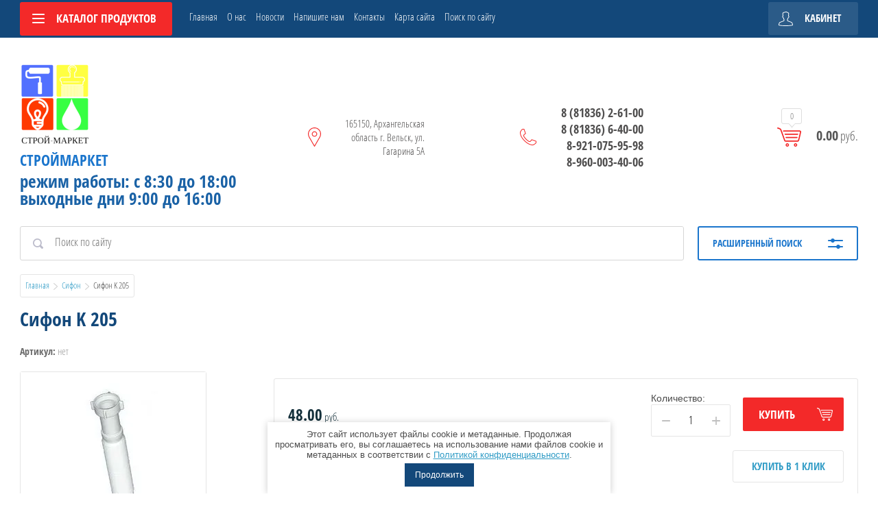

--- FILE ---
content_type: text/html; charset=utf-8
request_url: https://stroymarketvelsk.ru/shop/product/sifon-k-205
body_size: 16716
content:

	<!doctype html>
<html lang="ru">
<head>
<link rel="stylesheet" href="/t/v3140/images/css/seo_optima_b.scss.css">
<script src="/t/v3140/images/js/seo_optima_b.js"></script>

<div class="cookies-warning cookies-block-js">
	<div class="cookies-warning__body">
		Этот сайт использует файлы cookie и метаданные. 
Продолжая просматривать его, вы соглашаетесь на использование нами файлов cookie и метаданных в соответствии 
с <a target="_blank" href="/politika-konfidencialnosti">Политикой конфиденциальности</a>. <br>
		<div class="cookies-warning__close gr-button-5 cookies-close-js">
			Продолжить
		</div>
	</div>
</div><meta charset="utf-8">
<meta name="robots" content="all"/>
<title>Сифон K 205</title>
<meta name="description" content="Сифон K 205">
<meta name="keywords" content="Сифон K 205">
<meta name="SKYPE_TOOLBAR" content="SKYPE_TOOLBAR_PARSER_COMPATIBLE">
<meta name="viewport" content="width=device-width, initial-scale=1.0, maximum-scale=1.0, user-scalable=no">
<meta name="format-detection" content="telephone=no">
<meta http-equiv="x-rim-auto-match" content="none">
<link rel="stylesheet" href="/g/css/styles_articles_tpl.css">
<script src="/g/libs/jquery/1.10.2/jquery.min.js"></script>
<link rel="stylesheet" href="/t/v3140/images/css/waslidemenu.css">
<link rel='stylesheet' type='text/css' href='/shared/highslide-4.1.13/highslide.min.css'/>
<script type='text/javascript' src='/shared/highslide-4.1.13/highslide-full.packed.js'></script>
<script type='text/javascript'>
hs.graphicsDir = '/shared/highslide-4.1.13/graphics/';
hs.outlineType = null;
hs.showCredits = false;
hs.lang={cssDirection:'ltr',loadingText:'Загрузка...',loadingTitle:'Кликните чтобы отменить',focusTitle:'Нажмите чтобы перенести вперёд',fullExpandTitle:'Увеличить',fullExpandText:'Полноэкранный',previousText:'Предыдущий',previousTitle:'Назад (стрелка влево)',nextText:'Далее',nextTitle:'Далее (стрелка вправо)',moveTitle:'Передвинуть',moveText:'Передвинуть',closeText:'Закрыть',closeTitle:'Закрыть (Esc)',resizeTitle:'Восстановить размер',playText:'Слайд-шоу',playTitle:'Слайд-шоу (пробел)',pauseText:'Пауза',pauseTitle:'Приостановить слайд-шоу (пробел)',number:'Изображение %1/%2',restoreTitle:'Нажмите чтобы посмотреть картинку, используйте мышь для перетаскивания. Используйте клавиши вперёд и назад'};</script>

            <!-- 46b9544ffa2e5e73c3c971fe2ede35a5 -->
            <script src='/shared/s3/js/lang/ru.js'></script>
            <script src='/shared/s3/js/common.min.js'></script>
        <link rel='stylesheet' type='text/css' href='/shared/s3/css/calendar.css' /><link rel="icon" href="/favicon.ico" type="image/x-icon">
<link rel="apple-touch-icon" href="/touch-icon-iphone.png">
<link rel="apple-touch-icon" sizes="76x76" href="/touch-icon-ipad.png">
<link rel="apple-touch-icon" sizes="120x120" href="/touch-icon-iphone-retina.png">
<link rel="apple-touch-icon" sizes="152x152" href="/touch-icon-ipad-retina.png">
<meta name="msapplication-TileImage" content="/touch-w8-mediumtile.png"/>
<meta name="msapplication-square70x70logo" content="/touch-w8-smalltile.png" />
<meta name="msapplication-square150x150logo" content="/touch-w8-mediumtile.png" />
<meta name="msapplication-wide310x150logo" content="/touch-w8-widetile.png" />
<meta name="msapplication-square310x310logo" content="/touch-w8-largetile.png" />

<!--s3_require-->
<link rel="stylesheet" href="/g/basestyle/1.0.1/user/user.css" type="text/css"/>
<link rel="stylesheet" href="/g/basestyle/1.0.1/user/user.blue.css" type="text/css"/>
<script type="text/javascript" src="/g/basestyle/1.0.1/user/user.js" async></script>
<!--/s3_require-->

<link rel='stylesheet' type='text/css' href='/t/images/__csspatch/1/patch.css'/>

			
		
		
		
			<link rel="stylesheet" type="text/css" href="/g/shop2v2/default/css/theme.less.css">		
			<script type="text/javascript" src="/g/printme.js"></script>
		<script type="text/javascript" src="/g/shop2v2/default/js/tpl.js"></script>
		<script type="text/javascript" src="/g/shop2v2/default/js/baron.min.js"></script>
		
			<script type="text/javascript" src="/g/shop2v2/default/js/shop2.2.js"></script>
		
	<script type="text/javascript">shop2.init({"productRefs": [],"apiHash": {"getPromoProducts":"ee57c9996a496a94ffc029f566202120","getSearchMatches":"cf3c8efa8e82bbdb9fc70924432da8b6","getFolderCustomFields":"8a985aa1675dfc9dbda6af0907947996","getProductListItem":"db5f4ef5010cc6d32f0586538fe1fa38","cartAddItem":"781e46c980291ddec0b0b27215aa2fd7","cartRemoveItem":"585d30a01872486363c19677e5647a7b","cartUpdate":"3d2731afd2d29f5dfed1d5d9fcbf0d0e","cartRemoveCoupon":"fd349f9379daf11b47dae734dc5bd931","cartAddCoupon":"34a7e8567cbfe1403df79b9b4e0aeff1","deliveryCalc":"596b2fa0e74c1ddaf6d1e7a363aa84ac","printOrder":"031120a80458c6f38c6c3d9920fac26d","cancelOrder":"ef5e298a7160d284af0bac38f334559f","cancelOrderNotify":"94f09d4203a7fd5efb36e4e6edf81aef","repeatOrder":"2d219324950a0083941f6dab27858f47","paymentMethods":"b13e0f573faeae018344f4f0570523ee","compare":"5ad7a0c0ec5488ea24b447bf2439ea45"},"hash": null,"verId": 1879624,"mode": "product","step": "","uri": "/shop","IMAGES_DIR": "/d/","my": {"list_picture_enlarge":true,"accessory":"\u0410\u043a\u0441\u0441\u0435\u0441\u0441\u0443\u0430\u0440\u044b","kit":"\u041d\u0430\u0431\u043e\u0440","recommend":"\u0420\u0435\u043a\u043e\u043c\u0435\u043d\u0434\u0443\u0435\u043c\u044b\u0435","similar":"\u041f\u043e\u0445\u043e\u0436\u0438\u0435","modification":"\u041c\u043e\u0434\u0438\u0444\u0438\u043a\u0430\u0446\u0438\u0438","unique_values":true,"pricelist_options_toggle":true,"pricelist_options_show_alias":"\u041f\u0430\u0440\u0430\u043c\u0435\u0442\u0440\u044b","special_alias":"%","new_alias":"NEW"},"shop2_cart_order_payments": 3,"cf_margin_price_enabled": 0,"maps_yandex_key":"","maps_google_key":""});</script>
<style type="text/css">.product-item-thumb {width: 190px;}.product-item-thumb .product-image, .product-item-simple .product-image {height: 190px;width: 190px;}.product-item-thumb .product-amount .amount-title {width: 94px;}.product-item-thumb .product-price {width: 140px;}.shop2-product .product-side-l {width: 350px;}.shop2-product .product-image {height: 350px;width: 350px;}.shop2-product .product-thumbnails li {width: 106px;height: 106px;}</style>
 	<link rel="stylesheet" href="/t/v3140/images/theme11/theme.scss.css">

<script src="/g/templates/shop2/2.52.2/js/owl.carousel.min.js" charset="utf-8"></script>
<script src="/g/templates/shop2/2.52.2/js/nouislider.min.js" charset="utf-8"></script>
<script src="/g/templates/shop2/2.52.2/js/jquery.formstyler.min.js"></script>
<script type='text/javascript' src="/g/s3/misc/eventable/0.0.1/s3.eventable.js"></script>
<script type='text/javascript' src="/g/s3/misc/math/0.0.1/s3.math.js"></script>
<script type='text/javascript' src="/g/s3/menu/allin/0.0.2/s3.menu.allin.js"></script>
<script src="/g/templates/shop2/2.52.2/js/animit.min.js"></script>
<script src="/g/templates/shop2/2.52.2/js/waslidemenu.js"></script>
<script src="/g/templates/shop2/2.52.2/js/jquery.pudge.min.js"></script>
<script src="/g/templates/shop2/2.52.2/js/jquery.responsivetabs.min.js"></script>
<script src="/g/templates/shop2/2.52.2/js/one.line.menu.js"></script>
<script src="/g/s3/misc/form/1.2.0/s3.form.js"></script>
<script src="/g/templates/shop2/2.52.2/js/main.js" charset="utf-8"></script>

<!--[if lt IE 10]>
<script src="/g/libs/ie9-svg-gradient/0.0.1/ie9-svg-gradient.min.js"></script>
<script src="/g/libs/jquery-placeholder/2.0.7/jquery.placeholder.min.js"></script>
<script src="/g/libs/jquery-textshadow/0.0.1/jquery.textshadow.min.js"></script>
<script src="/g/s3/misc/ie/0.0.1/ie.js"></script>
<![endif]-->
<!--[if lt IE 9]>
<script src="/g/libs/html5shiv/html5.js"></script>
<![endif]-->
</head>
<body>
	<div class="site-wrapper">
		<div class="top-categor-wrapper">
			<div class="top-categor-close"></div>
			<div class="top-categor-scroller">
				
				<div class="top-categor_mobile_wrapper">
					<ul class="left-categor">
						<li class="title-catalog">Каталог Продуктов</li>
						 				             				             				             				             				        				             				                  				                  				                       <li class=""><a href="/shop/folder/zatirki">Затирки</a>
				                  				             				             				             				             				        				             				                  				                       				                            </li>
				                            				                       				                  				                  				                       <li class=""><a href="/shop/folder/kley-plitochnyy">Клей плиточный, ремонтные смеси, цемент</a>
				                  				             				             				             				             				        				             				                  				                       				                            </li>
				                            				                       				                  				                  				                       <li class=""><a href="/shop/folder/alebastr">Алебастр</a>
				                  				             				             				             				             				        				             				                  				                       				                            </li>
				                            				                       				                  				                  				                       <li class=""><a href="/shop/folder/pechnoye-litye">Печное литье</a>
				                  				             				             				             				             				        				             				                  				                       				                            </li>
				                            				                       				                  				                  				                       <li class=""><a href="/shop/folder/gipsokartonnyye-sistemy">Гипсокартонные системы</a>
				                  				             				             				             				             				        				             				                  				                       				                            </li>
				                            				                       				                  				                  				                       <li class=""><a href="/shop/folder/setki">Сетки</a>
				                  				             				             				             				             				        				             				                  				                       				                            </li>
				                            				                       				                  				                  				                       <li class=""><a href="/shop/folder/uteplitel">Утеплитель</a>
				                  				             				             				             				             				        				             				                  				                       				                            </li>
				                            				                       				                  				                  				                       <li class=""><a href="/shop/folder/fanera">Фанера</a>
				                  				             				             				             				             				        				             				                  				                       				                            </li>
				                            				                       				                  				                  				                       <li class=""><a href="/shop/folder/shtukaturka">Штукатурка</a>
				                  				             				             				             				             				        				             				                  				                       				                            </li>
				                            				                       				                  				                  				                       <li class=""><a href="/shop/folder/kamni-dlya-bani">Камни для бани</a>
				                  				             				             				             				             				        				             				                  				                       				                            </li>
				                            				                       				                  				                  				                       <li class=""><a href="/shop/folder/izvest">Известь</a>
				                  				             				             				             				             				        				             				                  				                       				                            </li>
				                            				                       				                  				                  				                       <li class=""><a href="/shop/folder/glina">Смесь печная</a>
				                  				             				             				             				             				        				             				                  				                       				                            </li>
				                            				                       				                  				                  				                       <li class=""><a href="/shop/folder/nalivnoy-pol">Наливной пол</a>
				                  				             				             				             				             				        				             				                  				                       				                            </li>
				                            				                       				                  				                  				                       <li class=""><a href="/shop/folder/shpaklevka">Шпатлевка</a>
				                  				             				             				             				             				        				             				                  				                       				                            </li>
				                            				                       				                  				                  				                       <li class=""><a href="/shop/folder/laminat">Ламинат</a>
				                  				             				             				             				             				        				             				                  				                       				                            </li>
				                            				                       				                  				                  				                       <li class="sublevel"><a class="sublevel2" href="/shop/folder/lakokrasochnyye-izdeliya-propitki-kollery">Лакокрасочная продукция</a>
				                  				             				             				             				             				        				             				                  				                       				                            <ul>
				                                <li class="parrent_name"><a href="/shop/folder/lakokrasochnyye-izdeliya-propitki-kollery">Лакокрасочная продукция</a></li>
				                        					                  				                  				                       <li class="sublevel"><a class="sublevel2" href="/shop/folder/grunt">Грунт</a>
				                  				             				             				             				             				        				             				                  				                       				                            <ul>
				                                <li class="parrent_name"><a href="/shop/folder/grunt">Грунт</a></li>
				                        					                  				                  				                       <li class=""><a href="/shop/folder/akrilovyy-grunt">Акриловый грунт</a>
				                  				             				             				             				             				        				             				                  				                       				                            </li>
				                            				                                 </ul></li>
				                            				                                 </ul></li>
				                            				                       				                  				                  				                       <li class=""><a href="/shop/folder/dobavki-plastifikatory">Добавки пластификаторы</a>
				                  				             				             				             				             				        				             				                  				                       				                            </li>
				                            				                       				                  				                  				                       <li class=""><a href="/shop/folder/aerozolnyye-kraski-emali">Аэрозольные краски и эмали</a>
				                  				             				             				             				             				        				             				                  				                       				                            </li>
				                            				                       				                  				                  				                       <li class=""><a href="/shop/folder/osb-dvp-dsp">OSB, ДВП, ДСП</a>
				                  				             				             				             				             				        				             				                  				                       				                            </li>
				                            				                       				                  				                  				                       <li class=""><a href="/shop/folder/procheye">Канат</a>
				                  				             				             				             				             				        				             				                  				                       				                            </li>
				                            				                       				                  				                  				                       <li class=""><a href="/shop/folder/germetiki">Герметики</a>
				                  				             				             				             				             				        				             				                  				                       				                            </li>
				                            				                       				                  				                  				                       <li class=""><a href="/shop/folder/montazhnaya-pena">Монтажная пена</a>
				                  				             				             				             				             				        				             				                  				                       				                            </li>
				                            				                       				                  				                  				                       <li class=""><a href="/shop/folder/plintusa">Плинтусы</a>
				                  				             				             				             				             				        				             				                  				                       				                            </li>
				                            				                       				                  				                  				                       <li class=""><a href="/shop/folder/zhidkiye-gvozdi">Жидкие гвозди</a>
				                  				             				             				             				             				        				             				                  				                       				                            </li>
				                            				                       				                  				                  				                       <li class=""><a href="/shop/folder/kley-oboynyy">Клей обойный</a>
				                  				             				             				             				             				        				             				                  				                       				                            </li>
				                            				                       				                  				                  				                       <li class=""><a href="/shop/folder/vodonagrevateli">Водонагреватели</a>
				                  				             				             				             				             				        				             				                  				                       				                            </li>
				                            				                       				                  				                  				                       <li class=""><a href="/shop/folder/konvektora-obogrevateli">Конвекторы, обогреватели</a>
				                  				             				             				             				             				        				             				                  				                       				                            </li>
				                            				                       				                  				                  				                       <li class=""><a href="/shop/folder/metizy-shpilki">Шпильки</a>
				                  				             				             				             				             				        				             				                  				                       				                            </li>
				                            				                       				                  				                  				                       <li class=""><a href="/shop/folder/ugol-pfkh">Угол ПФХ</a>
				                  				             				             				             				             				        				             				                  				                       				                            </li>
				                            				                       				                  				                  				                       <li class="sublevel"><a class="sublevel2" href="/shop/folder/metizy-vesovyye">Метизы</a>
				                  				             				             				             				             				        				             				                  				                       				                            <ul>
				                                <li class="parrent_name"><a href="/shop/folder/metizy-vesovyye">Метизы</a></li>
				                        					                  				                  				                       <li class=""><a href="/shop/folder/soyedinitelnyye-plastiny-ugolki">Перфорация</a>
				                  				             				             				             				             				        				             				                  				                       				                            </li>
				                            				                       				                  				                  				                       <li class=""><a href="/shop/folder/kronshteyny">Кронштейны</a>
				                  				             				             				             				             				        				             				                  				                       				                            </li>
				                            				                                 </ul></li>
				                            				                       				                  				                  				                       <li class=""><a href="/shop/folder/paneli-pvkh-mdf">Панели ПВХ и МДФ</a>
				                  				             				             				             				             				        				             				                  				                       				                            </li>
				                            				                       				                  				                  				                       <li class=""><a href="/shop/folder/truby-i-fitingi-polipropilen">Трубы и фитинги полипропилен</a>
				                  				             				             				             				             				        				             				                  				                       				                            </li>
				                            				                       				                  				                  				                       <li class=""><a href="/shop/folder/zaklepki-zazhimy">Заклепки, зажимы</a>
				                  				             				             				             				             				        				             				                  				                       				                            </li>
				                            				                       				                  				                  				                       <li class=""><a href="/shop/folder/sverla">Сверла</a>
				                  				             				             				             				             				        				             				                  				                       				                            </li>
				                            				                       				                  				                  				                       <li class=""><a href="/shop/folder/samorezy">Саморезы</a>
				                  				             				             				             				             				        				             				                  				                       				                            </li>
				                            				                       				                  				                  				                       <li class=""><a href="/shop/folder/karnizy">Карнизы</a>
				                  				             				             				             				             				        				             				                  				                       				                            </li>
				                            				                       				                  				                  				                       <li class=""><a href="/shop/folder/otsinkovannyye-izdeliya">Оцинкованные изделия</a>
				                  				             				             				             				             				        				             				                  				                       				                            </li>
				                            				                       				                  				                  				                       <li class=""><a href="/shop/folder/gayki-shayby">Гайки, шайбы, гроверы</a>
				                  				             				             				             				             				        				             				                  				                       				                            </li>
				                            				                       				                  				                  				                       <li class=""><a href="/shop/folder/bolty">Болты, шурупы</a>
				                  				             				             				             				             				        				             				                  				                       				                            </li>
				                            				                       				                  				                  				                       <li class=""><a href="/shop/folder/ankernyye-bolty">Анкерные болты</a>
				                  				             				             				             				             				        				             				                  				                       				                            </li>
				                            				                       				                  				                  				                       <li class=""><a href="/shop/folder/skoby">Скобы</a>
				                  				             				             				             				             				        				             				                  				                       				                            </li>
				                            				                       				                  				                  				                       <li class=""><a href="/shop/folder/ventilyatsiya">Вентиляция</a>
				                  				             				             				             				             				        				             				                  				                       				                            </li>
				                            				                       				                  				                  				                       <li class=""><a href="/shop/folder/truby">Трубы</a>
				                  				             				             				             				             				        				             				                  				                       				                            </li>
				                            				                       				                  				                  				                       <li class=""><a href="/shop/folder/santekhnika">Сантехника</a>
				                  				             				             				             				             				        				             				                  				                       				                            </li>
				                            				                       				                  				                  				                       <li class=""><a href="/shop/folder/malyarnyy-instrument">Малярный инструмент</a>
				                  				             				             				             				             				        				             				                  				                       				                            </li>
				                            				                       				                  				                  				                       <li class=""><a href="/shop/folder/stremyanki">Стремянки</a>
				                  				             				             				             				             				        				             				                  				                       				                            </li>
				                            				                       				                  				                  				                       <li class=""><a href="/shop/folder/izmeritelnyy-intstrument">Измерительный инструмент</a>
				                  				             				             				             				             				        				             				                  				                       				                            </li>
				                            				                       				                  				                  				                       <li class=""><a href="/shop/folder/diski-otreznyye">Диски отрезные</a>
				                  				             				             				             				             				        				             				                  				                       				                            </li>
				                            				                       				                  				                  				                       <li class=""><a href="/shop/folder/izolyatsiya-dlya-trub">Изоляция для труб</a>
				                  				             				             				             				             				        				             				                  				                       				                            </li>
				                            				                       				                  				                  				                       <li class=""><a href="/shop/folder/membrany-izolyatsiya">Мембраны, изоляция</a>
				                  				             				             				             				             				        				             				                  				                       				                            </li>
				                            				                       				                  				                  				                       <li class=""><a href="/shop/folder/podvodka-dlya-vody">Подводки, шланги</a>
				                  				             				             				             				             				        				             				                  				                       				                            </li>
				                            				                       				                  				                  				                       <li class=""><a href="/shop/folder/sifon">Сифон</a>
				                  				             				             				             				             				        				             				                  				                       				                            </li>
				                            				                       				                  				                  				                       <li class=""><a href="/shop/folder/dveri">Двери</a>
				                  				             				             				             				             				        				             				                  				                       				                            </li>
				                            				                       				                  				                  				                       <li class=""><a href="/shop/folder/komplektuyushchiye-dlya-dverey">Комплектующие для дверей</a>
				                  				             				             				             				             				        				             				                  				                       				                            </li>
				                            				                       				                  				                  				                       <li class=""><a href="/shop/folder/baki-bochki-kanistry">Баки Бочки Канистры</a>
				                  				             				             				             				             				        				             				                  				                       				                            </li>
				                            				                       				                  				                  				                       <li class=""><a href="/shop/folder/shlangi-mufty">Шланги Муфты</a>
				                  				             				             				             				             				        				             				                  				                       				                            </li>
				                            				                       				                  				                  				                       <li class=""><a href="/shop/folder/stolyarnyy-instrument">Столярный Инструмент</a>
				                  				             				             				             				             				        				             				                  				                       				                            </li>
				                            				                       				                  				                  				                       <li class=""><a href="/shop/folder/plastikovyye-komody">Пластиковые Комоды</a>
				                  				             				             				             				             				        				        				    </li>
					</ul>
				</div>
				<ul class="top-menu"><li class="opened active"><a href="/" >Главная</a></li><li><a href="/o-nas" >О нас</a></li><li><a href="/novosti" >Новости</a></li><li><a href="/napishite-nam" >Напишите нам</a></li><li><a href="/kontakty" >Контакты</a></li><li><a href="/karta-sayta" >Карта сайта</a></li><li><a href="/search" >Поиск по сайту</a></li></ul>				<ul class="left-menu"><li><a href="/aktsii" >Акции</a></li><li><a href="/kak-sdelat-zakaz" >Как сделать заказ</a></li><li><a href="/sposoby-oplaty" >Способы оплаты</a></li><li><a href="/vozvrat-tovara" >Возврат товара</a></li><li><a href="/dostavka" >Доставка</a></li><li><a href="/otzyvy-o-nas" >Отзывы о нас</a></li><li><a href="/sovety" >Советы</a></li><li><a href="/user" >Регистрация</a></li></ul>			</div>
		</div>
		<div class="top-panel-wrap">
			<div class="top-panel">
				<div class="left-side">
					<div class="left-categor-wrapper">
						<div class="categor-btn-mobile"></div>
						<div class="left-categor-title">Каталог Продуктов <span></span></div>
						<div class="left-nav">
							<div class="left-nav-inner desktop">
								<ul class="left-categor"><li><a href="/shop/folder/zatirki" >Затирки</a></li><li><a href="/shop/folder/kley-plitochnyy" >Клей плиточный, ремонтные смеси, цемент</a></li><li><a href="/shop/folder/alebastr" >Алебастр</a></li><li><a href="/shop/folder/pechnoye-litye" >Печное литье</a></li><li><a href="/shop/folder/gipsokartonnyye-sistemy" >Гипсокартонные системы</a></li><li><a href="/shop/folder/setki" >Сетки</a></li><li><a href="/shop/folder/uteplitel" >Утеплитель</a></li><li><a href="/shop/folder/fanera" >Фанера</a></li><li><a href="/shop/folder/shtukaturka" >Штукатурка</a></li><li><a href="/shop/folder/kamni-dlya-bani" >Камни для бани</a></li><li><a href="/shop/folder/izvest" >Известь</a></li><li><a href="/shop/folder/glina" >Смесь печная</a></li><li><a href="/shop/folder/nalivnoy-pol" >Наливной пол</a></li><li><a href="/shop/folder/shpaklevka" >Шпатлевка</a></li><li><a href="/shop/folder/laminat" >Ламинат</a></li><li><a href="/shop/folder/lakokrasochnyye-izdeliya-propitki-kollery" >Лакокрасочная продукция</a><ul class="level-2"><li><a href="/shop/folder/grunt" >Грунт</a><ul class="level-3"><li><a href="/shop/folder/akrilovyy-grunt" >Акриловый грунт</a></li></ul></li></ul></li><li><a href="/shop/folder/dobavki-plastifikatory" >Добавки пластификаторы</a></li><li><a href="/shop/folder/aerozolnyye-kraski-emali" >Аэрозольные краски и эмали</a></li><li><a href="/shop/folder/osb-dvp-dsp" >OSB, ДВП, ДСП</a></li><li><a href="/shop/folder/procheye" >Канат</a></li><li><a href="/shop/folder/germetiki" >Герметики</a></li><li><a href="/shop/folder/montazhnaya-pena" >Монтажная пена</a></li><li><a href="/shop/folder/plintusa" >Плинтусы</a></li><li><a href="/shop/folder/zhidkiye-gvozdi" >Жидкие гвозди</a></li><li><a href="/shop/folder/kley-oboynyy" >Клей обойный</a></li><li><a href="/shop/folder/vodonagrevateli" >Водонагреватели</a></li><li><a href="/shop/folder/konvektora-obogrevateli" >Конвекторы, обогреватели</a></li><li><a href="/shop/folder/metizy-shpilki" >Шпильки</a></li><li><a href="/shop/folder/ugol-pfkh" >Угол ПФХ</a></li><li><a href="/shop/folder/metizy-vesovyye" >Метизы</a><ul class="level-2"><li><a href="/shop/folder/soyedinitelnyye-plastiny-ugolki" >Перфорация</a></li><li><a href="/shop/folder/kronshteyny" >Кронштейны</a></li></ul></li><li><a href="/shop/folder/paneli-pvkh-mdf" >Панели ПВХ и МДФ</a></li><li><a href="/shop/folder/truby-i-fitingi-polipropilen" >Трубы и фитинги полипропилен</a></li><li><a href="/shop/folder/zaklepki-zazhimy" >Заклепки, зажимы</a></li><li><a href="/shop/folder/sverla" >Сверла</a></li><li><a href="/shop/folder/samorezy" >Саморезы</a></li><li><a href="/shop/folder/karnizy" >Карнизы</a></li><li><a href="/shop/folder/otsinkovannyye-izdeliya" >Оцинкованные изделия</a></li><li><a href="/shop/folder/gayki-shayby" >Гайки, шайбы, гроверы</a></li><li><a href="/shop/folder/bolty" >Болты, шурупы</a></li><li><a href="/shop/folder/ankernyye-bolty" >Анкерные болты</a></li><li><a href="/shop/folder/skoby" >Скобы</a></li><li><a href="/shop/folder/ventilyatsiya" >Вентиляция</a></li><li><a href="/shop/folder/truby" >Трубы</a></li><li><a href="/shop/folder/santekhnika" >Сантехника</a></li><li><a href="/shop/folder/malyarnyy-instrument" >Малярный инструмент</a></li><li><a href="/shop/folder/stremyanki" >Стремянки</a></li><li><a href="/shop/folder/izmeritelnyy-intstrument" >Измерительный инструмент</a></li><li><a href="/shop/folder/diski-otreznyye" >Диски отрезные</a></li><li><a href="/shop/folder/izolyatsiya-dlya-trub" >Изоляция для труб</a></li><li><a href="/shop/folder/membrany-izolyatsiya" >Мембраны, изоляция</a></li><li><a href="/shop/folder/podvodka-dlya-vody" >Подводки, шланги</a></li><li class="opened active"><a href="/shop/folder/sifon" >Сифон</a></li><li><a href="/shop/folder/dveri" >Двери</a></li><li><a href="/shop/folder/komplektuyushchiye-dlya-dverey" >Комплектующие для дверей</a></li><li><a href="/shop/folder/baki-bochki-kanistry" >Баки Бочки Канистры</a></li><li><a href="/shop/folder/shlangi-mufty" >Шланги Муфты</a></li><li><a href="/shop/folder/stolyarnyy-instrument" >Столярный Инструмент</a></li><li><a href="/shop/folder/plastikovyye-komody" >Пластиковые Комоды</a></li></ul>							</div>
						</div>
					</div>
				</div>
				<div class="middle">
					<ul class="top-menu"><li class="opened active"><a href="/" >Главная</a></li><li><a href="/o-nas" >О нас</a></li><li><a href="/novosti" >Новости</a></li><li><a href="/napishite-nam" >Напишите нам</a></li><li><a href="/kontakty" >Контакты</a></li><li><a href="/karta-sayta" >Карта сайта</a></li><li><a href="/search" >Поиск по сайту</a></li></ul>				</div>
				<div class="right-side">
					<div class="cart-top-mobile"></div>
					<div class="user-wrap ">
	<div class="user-block-title">
		Кабинет <span></span>
	</div>
	<div class="user-block-body">
				<form method="post" action="/users" class="user-body-in">
			<input type="hidden" name="mode" value="login" />
			<div class="row">
				<input type="text" name="login" id="login" tabindex="1" value="" placeholder="Логин" />
			</div>
			<div class="row">
				<input type="password" name="password" id="password" tabindex="2" value="" placeholder="Пароль" />
			</div>
			<div class="row-btns">
				<button type="submit" class="signin-btn" tabindex="3">Войти</button>
				<a href="/users/forgot_password" class="forgot-pwd">Забыли пароль?</a>
			</div>
		<re-captcha data-captcha="recaptcha"
     data-name="captcha"
     data-sitekey="6LddAuIZAAAAAAuuCT_s37EF11beyoreUVbJlVZM"
     data-lang="ru"
     data-rsize="invisible"
     data-type="image"
     data-theme="light"></re-captcha></form>
		<div class="clear-container"></div>
		<div class="row-registration">
			<a href="/users/register" class="register">Регистрация <span></span></a>
		</div>
		
	</div>
</div>				</div>
			</div>
		</div>
		<header role="banner" class="site-header">
			<div class="header-in clear-self">
				<div class="site-name-wr">
										<div class="logo">
						<a href="http://stroymarketvelsk.ru"><img src=/thumb/2/UZrRvKPyum75Sz4tWvssdg/130r120/d/logo.png alt="/"></a>
					</div>
										<div class="site-name-in">
						<div class="site-name"><a href="http://stroymarketvelsk.ru">СтройМаркет</a></div>
						<div class="site-desc">режим работы: с 8:30 до 18:00 выходные дни 9:00 до 16:00</div>
					</div>
				</div>
				<div class="contacts-block">
										<div class="site-address">
						165150, Архангельская область г. Вельск, ул. Гагарина 5А
					</div>
															<div class="site-phones-wrapper">
						<div class="site-phones">
														<a href="tel:8 (81836) 2-61-00">8 (81836) 2-61-00</a>
													<a href="tel:8 (81836) 6-40-00">8 (81836) 6-40-00</a>
													<a href="tel:8-921-075-95-98">8-921-075-95-98</a>
													<a href="tel:8-960-003-40-06">8-960-003-40-06</a>
												</div>
					</div>
										<div id="shop2-cart-preview">
	<div class="shop-cart-top ">
		<a class="cart-amount" href="/shop/cart"><span>0</span></a>
		<div class="cart-total"><strong>0.00</strong> руб.</div>
	</div>
</div><!-- Cart Preview -->				</div>
			</div>

		</header> <!-- .site-header -->
					<div class="site-search-wrapper">
								<div class="search-panel clear-self">
						
    
<div class="search-online-store">
	<div class="block-title">Расширенный поиск <span></span></div>

	<div class="block-body">
		<form class="dropdown" action="/shop/search" enctype="multipart/form-data">
			<input type="hidden" name="sort_by" value="">

							<div class="field select" style="border-top:none;">
					<span class="field-title">Категория</span>
					<select name="s[folder_id]" id="s[folder_id]">
						<option value="">Все</option>
																											                            <option value="23294616" >
	                                 Затирки
	                            </option>
	                        														                            <option value="23294816" >
	                                 Клей плиточный, ремонтные смеси, цемент
	                            </option>
	                        														                            <option value="23295016" >
	                                 Алебастр
	                            </option>
	                        														                            <option value="23295216" >
	                                 Печное литье
	                            </option>
	                        														                            <option value="23295416" >
	                                 Гипсокартонные системы
	                            </option>
	                        														                            <option value="23296016" >
	                                 Сетки
	                            </option>
	                        														                            <option value="23296216" >
	                                 Утеплитель
	                            </option>
	                        														                            <option value="23296416" >
	                                 Фанера
	                            </option>
	                        														                            <option value="23296616" >
	                                 Штукатурка
	                            </option>
	                        														                            <option value="23297016" >
	                                 Камни для бани
	                            </option>
	                        														                            <option value="23297216" >
	                                 Известь
	                            </option>
	                        														                            <option value="23310016" >
	                                 Смесь печная
	                            </option>
	                        														                            <option value="23478416" >
	                                 Наливной пол
	                            </option>
	                        														                            <option value="23528616" >
	                                 Шпатлевка
	                            </option>
	                        														                            <option value="23600816" >
	                                 Ламинат
	                            </option>
	                        														                            <option value="23932016" >
	                                 Лакокрасочная продукция
	                            </option>
	                        														                            <option value="31481616" >
	                                &raquo; Грунт
	                            </option>
	                        														                            <option value="32778616" >
	                                &raquo;&raquo; Акриловый грунт
	                            </option>
	                        														                            <option value="24064616" >
	                                 Добавки пластификаторы
	                            </option>
	                        														                            <option value="24765216" >
	                                 Аэрозольные краски и эмали
	                            </option>
	                        														                            <option value="26432016" >
	                                 OSB, ДВП, ДСП
	                            </option>
	                        														                            <option value="26432416" >
	                                 Канат
	                            </option>
	                        														                            <option value="27614416" >
	                                 Герметики
	                            </option>
	                        														                            <option value="27896416" >
	                                 Монтажная пена
	                            </option>
	                        														                            <option value="28258216" >
	                                 Плинтусы
	                            </option>
	                        														                            <option value="28794216" >
	                                 Жидкие гвозди
	                            </option>
	                        														                            <option value="28861016" >
	                                 Клей обойный
	                            </option>
	                        														                            <option value="29704016" >
	                                 Водонагреватели
	                            </option>
	                        														                            <option value="30773616" >
	                                 Конвекторы, обогреватели
	                            </option>
	                        														                            <option value="31318216" >
	                                 Шпильки
	                            </option>
	                        														                            <option value="33468216" >
	                                 Угол ПФХ
	                            </option>
	                        														                            <option value="33506016" >
	                                 Метизы
	                            </option>
	                        														                            <option value="36273216" >
	                                &raquo; Перфорация
	                            </option>
	                        														                            <option value="37070816" >
	                                &raquo; Кронштейны
	                            </option>
	                        														                            <option value="35547616" >
	                                 Панели ПВХ и МДФ
	                            </option>
	                        														                            <option value="37263016" >
	                                 Трубы и фитинги полипропилен
	                            </option>
	                        														                            <option value="37352216" >
	                                 Заклепки, зажимы
	                            </option>
	                        														                            <option value="37805816" >
	                                 Сверла
	                            </option>
	                        														                            <option value="38060616" >
	                                 Саморезы
	                            </option>
	                        														                            <option value="38901216" >
	                                 Карнизы
	                            </option>
	                        														                            <option value="39307816" >
	                                 Оцинкованные изделия
	                            </option>
	                        														                            <option value="39808416" >
	                                 Гайки, шайбы, гроверы
	                            </option>
	                        														                            <option value="39866416" >
	                                 Болты, шурупы
	                            </option>
	                        														                            <option value="40179016" >
	                                 Анкерные болты
	                            </option>
	                        														                            <option value="40198816" >
	                                 Скобы
	                            </option>
	                        														                            <option value="40614016" >
	                                 Вентиляция
	                            </option>
	                        														                            <option value="41389016" >
	                                 Трубы
	                            </option>
	                        														                            <option value="42405616" >
	                                 Сантехника
	                            </option>
	                        														                            <option value="42518616" >
	                                 Малярный инструмент
	                            </option>
	                        														                            <option value="44949416" >
	                                 Стремянки
	                            </option>
	                        														                            <option value="45001616" >
	                                 Измерительный инструмент
	                            </option>
	                        														                            <option value="47159216" >
	                                 Диски отрезные
	                            </option>
	                        														                            <option value="47449816" >
	                                 Изоляция для труб
	                            </option>
	                        														                            <option value="50494816" >
	                                 Мембраны, изоляция
	                            </option>
	                        														                            <option value="50892216" >
	                                 Подводки, шланги
	                            </option>
	                        														                            <option value="51472416" >
	                                 Сифон
	                            </option>
	                        														                            <option value="54642816" >
	                                 Двери
	                            </option>
	                        														                            <option value="55302616" >
	                                 Комплектующие для дверей
	                            </option>
	                        														                            <option value="58421016" >
	                                 Баки Бочки Канистры
	                            </option>
	                        														                            <option value="58925616" >
	                                 Шланги Муфты
	                            </option>
	                        														                            <option value="60060416" >
	                                 Столярный Инструмент
	                            </option>
	                        														                            <option value="436338216" >
	                                 Пластиковые Комоды
	                            </option>
	                        											</select>
				</div>

				<div id="shop2_search_custom_fields"></div>
			
							<div class="field dimension range_slider_wrapper clear-self">
					<span class="field-title">Цена (руб.):</span>
					<label class="start">
						<strong>от</strong>
						<span class="input"><input name="s[price][min]" type="text" class="noUi-slider__low low" value="0" /></span>
					</label>
					<label class="end">
						<strong>до</strong>
						<span class="input"><input name="s[price][max]" type="text" class="noUi-slider__hight hight" data-max="40000" value="40000" /></span>
					</label>
					<div class="input_range_slider"></div>
				
				</div>
			
<!-- 			 -->

							<div class="field text">
					<label class="field-title" for="s[name]">Название</label>
					<label class="input"><input type="text" name="s[name]" id="s[name]" value=""></label>
				</div>
			
							<div class="field text">
					<label class="field-title" for="s[article">Артикул:</label>
					<label class="input"><input type="text" name="s[article]" id="s[article" value=""></label>
				</div>
			
							<div class="field text">
					<label class="field-title" for="search_text">Текст</label>
					<label class="input"><input type="text" name="search_text" id="search_text"  value=""></label>
				</div>
			
						
							<div class="field select">
					<span class="field-title">Производитель</span>
					<select name="s[vendor_id]">
						<option value="">Все</option>          
	                    	                        <option value="4207816" >Ariston</option>
	                    	                        <option value="4038216" >AUSTER</option>
	                    	                        <option value="222831041" >Baumit</option>
	                    	                        <option value="222831241" >Bitumast</option>
	                    	                        <option value="222831441" >Black&amp;Decker</option>
	                    	                        <option value="222831641" >BORT</option>
	                    	                        <option value="3989216" >Bostik</option>
	                    	                        <option value="222831841" >Castello</option>
	                    	                        <option value="222832041" >Ceresit</option>
	                    	                        <option value="222832241" >Chesco</option>
	                    	                        <option value="222832441" >Clic</option>
	                    	                        <option value="222832641" >Country</option>
	                    	                        <option value="4730816" >Dali</option>
	                    	                        <option value="3366816" >DANOGIPS</option>
	                    	                        <option value="222832841" >DEFORT</option>
	                    	                        <option value="222833041" >Docke</option>
	                    	                        <option value="222833241" >Egger</option>
	                    	                        <option value="4302616" >Etalon</option>
	                    	                        <option value="3512216" >Euro</option>
	                    	                        <option value="222833441" >FAP Ceramiche</option>
	                    	                        <option value="4728016" >Farbitex</option>
	                    	                        <option value="9183616" >FLOORWOOD</option>
	                    	                        <option value="4038816" >Fome Flex</option>
	                    	                        <option value="4207616" >Garanterm</option>
	                    	                        <option value="222833641" >Goodwin</option>
	                    	                        <option value="222833841" >Haro</option>
	                    	                        <option value="4031016" >HAUSER</option>
	                    	                        <option value="4224616" >Hyundai</option>
	                    	                        <option value="222834041" >Isover</option>
	                    	                        <option value="3823216" >kalevala</option>
	                    	                        <option value="222834241" >KILTO</option>
	                    	                        <option value="4003616" >Kimtec</option>
	                    	                        <option value="222834441" >KNAUF</option>
	                    	                        <option value="4730016" >Krafor</option>
	                    	                        <option value="3527016" >Kronospan</option>
	                    	                        <option value="3772216" >Kudo</option>
	                    	                        <option value="5712416" >Legrand</option>
	                    	                        <option value="4488616" >Lira</option>
	                    	                        <option value="4045416" >Loctite</option>
	                    	                        <option value="222834641" >Maestro Club</option>
	                    	                        <option value="222834841" >Makita</option>
	                    	                        <option value="4030816" >Makroflex</option>
	                    	                        <option value="222835041" >Mastertex</option>
	                    	                        <option value="3614016" >Medera</option>
	                    	                        <option value="222835241" >MultiDeck</option>
	                    	                        <option value="3612616" >Neomid</option>
	                    	                        <option value="222835441" >Norgips</option>
	                    	                        <option value="4728816" >Olecolor</option>
	                    	                        <option value="4039616" >Penosil</option>
	                    	                        <option value="222835641" >PLITONIT</option>
	                    	                        <option value="3601016" >premia</option>
	                    	                        <option value="222835841" >Premium Plunk</option>
	                    	                        <option value="5280016" >Pro Aqua</option>
	                    	                        <option value="4328216" >Quality</option>
	                    	                        <option value="222836041" >Quelyd</option>
	                    	                        <option value="4040216" >Remontix</option>
	                    	                        <option value="222836241" >SALAMANDER</option>
	                    	                        <option value="4012416" >Soudal</option>
	                    	                        <option value="222836441" >Spline</option>
	                    	                        <option value="222836641" >STAYER</option>
	                    	                        <option value="6394016" >sturm</option>
	                    	                        <option value="9192816" >SUNFLOOR</option>
	                    	                        <option value="9196216" >TARKETT</option>
	                    	                        <option value="4222016" >Termex</option>
	                    	                        <option value="4224816" >Thermex</option>
	                    	                        <option value="222836841" >Ticho</option>
	                    	                        <option value="3613816" >Tikkurila</option>
	                    	                        <option value="4066216" >Tplast</option>
	                    	                        <option value="4015016" >Tytan</option>
	                    	                        <option value="222837041" >Tyvek</option>
	                    	                        <option value="4044416" >Ultima</option>
	                    	                        <option value="3346616" >URSA</option>
	                    	                        <option value="7886016" >Veres</option>
	                    	                        <option value="222837241" >Vinyl-On</option>
	                    	                        <option value="222837441" >WDS</option>
	                    	                        <option value="3411416" >Weber</option>
	                    	                        <option value="222837641" >Wicanders</option>
	                    	                        <option value="222837841" >Wood Bee</option>
	                    	                        <option value="3613416" >WoodMaster</option>
	                    	                        <option value="3612816" >Акватекс</option>
	                    	                        <option value="3368216" >Албес</option>
	                    	                        <option value="8255616" >Ани Пласт</option>
	                    	                        <option value="3492616" >Артель</option>
	                    	                        <option value="223554641" >Боларс</option>
	                    	                        <option value="3498816" >Боровичи</option>
	                    	                        <option value="222838041" >Волма</option>
	                    	                        <option value="4044816" >Гвоздь</option>
	                    	                        <option value="3990416" >Гермент</option>
	                    	                        <option value="3488816" >Диана</option>
	                    	                        <option value="3497816" >Емеля</option>
	                    	                        <option value="222838241" >Интерскол</option>
	                    	                        <option value="3615416" >Любимая Дача</option>
	                    	                        <option value="3996616" >Максрофлекс</option>
	                    	                        <option value="4329416" >Мастер</option>
	                    	                        <option value="4330016" >Метилан</option>
	                    	                        <option value="3406216" >Момент</option>
	                    	                        <option value="3368616" >Нева</option>
	                    	                        <option value="8162416" >Невские краски</option>
	                    	                        <option value="4302416" >Оазис</option>
	                    	                        <option value="4730416" >Ореол</option>
	                    	                        <option value="222838441" >Основит</option>
	                    	                        <option value="222838641" >Пеноплэкс</option>
	                    	                        <option value="222838841" >Плитонит</option>
	                    	                        <option value="8255816" >РадугаМалер</option>
	                    	                        <option value="4735616" >Расцвет</option>
	                    	                        <option value="3630416" >Сагус</option>
	                    	                        <option value="4031216" >Самоделов</option>
	                    	                        <option value="3407016" >Старатели</option>
	                    	                        <option value="3630216" >Текс</option>
	                    	                        <option value="3483616" >Терракот</option>
	                    	                        <option value="4038016" >Технониколь</option>
	                    	                        <option value="3605616" >Тонотекс</option>
	                    	                        <option value="3483416" >Фарвест</option>
	                    	                        <option value="4065816" >Экон</option>
	                    	                        <option value="6156016" >Эксперт</option>
	                    	                        <option value="4329216" >Эмкол</option>
	                    	                        <option value="3772016" >Эмпилс</option>
	                    	                        <option value="3512016" >Эталон</option>
	                    	                        <option value="3493016" >Эталон-Теплит</option>
	                    	                        <option value="222839041" >Ю-Пласт</option>
	                    	                        <option value="4531816" >Ярославские Краски</option>
	                    					</select>
				</div>
			
							<div class="field select">
					<span class="field-title">Новинка</span>
					<select name="s[new]">
						<option value="">Все</option>
	                    <option value="1">да</option>
	                    <option value="0">нет</option>
					</select>
				</div>
			
							<div class="field select">
					<span class="field-title">Спецпредложение</span>
					<select name="s[special]">
						<option value="">Все</option>
	                    <option value="1">да</option>
	                    <option value="0">нет</option>
					</select>
				</div>
			
							<div class="field select">
					<span class="field-title">Результатов на странице</span>
					<select name="s[products_per_page]">
									            				            				            <option value="5">5</option>
			            				            				            <option value="20">20</option>
			            				            				            <option value="35">35</option>
			            				            				            <option value="50">50</option>
			            				            				            <option value="65">65</option>
			            				            				            <option value="80">80</option>
			            				            				            <option value="95">95</option>
			            					</select>
				</div>
			
			<div class="submit">
				<button type="submit" class="search-btn">Показать</button>
			</div>
		<re-captcha data-captcha="recaptcha"
     data-name="captcha"
     data-sitekey="6LddAuIZAAAAAAuuCT_s37EF11beyoreUVbJlVZM"
     data-lang="ru"
     data-rsize="invisible"
     data-type="image"
     data-theme="light"></re-captcha></form>
	</div>
</div><!-- Search Form -->					<form action="/search" method="get" class="site-search clear-self">
						<input type="submit" class="search-btn" value="Найти">
						<label class="input-wrap"><input type="text" class="search-txt" name="search" value="" placeholder="Поиск по сайту"></label>
					<re-captcha data-captcha="recaptcha"
     data-name="captcha"
     data-sitekey="6LddAuIZAAAAAAuuCT_s37EF11beyoreUVbJlVZM"
     data-lang="ru"
     data-rsize="invisible"
     data-type="image"
     data-theme="light"></re-captcha></form>
				</div> 
			</div>
						
		<div class="site-container">
			<div class="site-container-in ">
				
				<main role="main" class="site-main">

					
											
<div class="site-path" data-url="/"><a href="/">Главная</a>  <img src="/t/v3140/images/path-arrow.png" alt="">  <a href="/shop/folder/sifon">Сифон</a>  <img src="/t/v3140/images/path-arrow.png" alt="">  Сифон K 205</div>	
						<h1>Сифон K 205</h1>
					
	<div class="shop2-cookies-disabled shop2-warning hide"></div>
	
	
	
		
							
			
							
			
							
			
		
					

	
					
	
	
					<div class="shop2-product-article"><span>Артикул:</span> нет</div>
	
	

<form
	method="post"
	action="/shop?mode=cart&amp;action=add"
	accept-charset="utf-8"
	class="shop-product">

	<input type="hidden" name="kind_id" value="770748416"/>
	<input type="hidden" name="product_id" value="677453616"/>
	<input type="hidden" name="meta" value='null'/>

	<div class="product-side-l">
		
		<div class="product-image">
												<a href="/d/gibkaya_truba_1_1_2_40_50_410-800mm_k106_270_270_jpeg_5_80.jpg" onclick="return hs.expand(this, {slideshowGroup: 'gr1'})">
				<img src="/thumb/2/2sWpK0YihXNcFO5ctcuI0w/350r350/d/gibkaya_truba_1_1_2_40_50_410-800mm_k106_270_270_jpeg_5_80.jpg" alt="Сифон K 205" title="Сифон K 205" />
			</a>
								</div>
		
			
	<div class="tpl-rating-block"><div class="tpl-stars"><div class="tpl-rating" style="width: 0%;"></div></div>(0)</div>

		</div>
	<div class="product-side-r">
					<div class="new_flags" style="padding: 0 0 10px;">
							</div>
							<div class="form-add">
				<div class="form-add-top">
					<div class="product-price">
							
							<div class="price-current">
		<strong>48.00</strong> руб.			</div>
					</div>
					<div class="product-amount-wrapper">
							<div class="product-amount">
					<div class="amount-title">Количество:</div>
							<div class="shop2-product-amount">
				<button type="button" class="amount-minus">&#8722;</button><input type="text" name="amount" data-min="1" data-multiplicity="1" maxlength="4" value="1" /><button type="button" class="amount-plus">&#43;</button>
			</div>
						</div>

						
			<button class="shop-product-button type-3 buy" type="submit">
			<span>Купить</span>
		</button>
	
					</div>
				</div>
				<div class="form-add-bot">
					<div class="product-btn-wrapper">
						
			<button class="shop-product-button type-3 buy" type="submit">
			<span>Купить</span>
		</button>
	
													<div class="buy-one-click"><a href="#">Купить в 1 клик</a></div>
											</div>
					<div>
					
					</div>
				</div>
			</div>
		
					<div class="product-details">
								
 
		
		
	

				
								<div class="file-compare-wrapper">
					 
			<div class="product-compare">
			<span class="s1"></span>
			<label>
				<input type="checkbox" value="770748416"/>
				Сравнить
			</label>
		</div>
		
				</div>
								
									<div class="yashare">
						<script src="https://yastatic.net/es5-shims/0.0.2/es5-shims.min.js"></script>
						<script src="https://yastatic.net/share2/share.js"></script>
						
						
						<style type="text/css">
							div.yashare span.b-share a.b-share__handle img,
							div.yashare span.b-share a.b-share__handle span {
								background-image: url("https://yandex.st/share/static/b-share-icon.png");
							}
						</style>
						
						<span class="yashare-header">поделиться</span>
						
						<div class="ya-share2" data-services="messenger,vkontakte,odnoklassniki,telegram,viber,whatsapp"></div>
					</div>
								<div class="shop2-clear-container"></div>
			</div>
			</div>
	<div class="shop2-clear-container"></div>
<re-captcha data-captcha="recaptcha"
     data-name="captcha"
     data-sitekey="6LddAuIZAAAAAAuuCT_s37EF11beyoreUVbJlVZM"
     data-lang="ru"
     data-rsize="invisible"
     data-type="image"
     data-theme="light"></re-captcha></form><!-- Product -->

	



	<div id="product_tabs" class="shop-product-data">
				
				<ul class="shop-product-tabs">
					<li class="active-tab"><a href="#shop2-tabs-r">Отзывы</a></li>
				</ul>
				
								<div class="shop-product-desc">
					
						
										
										
						
					
					
										<div class="desc-area active-area" id="shop2-tabs-r">
							
	
	
				<div class="tpl-auth-wrapper">
			<div class="tpl-block-header">Авторизуйтесь, чтобы оставить комментарий</div>
			<form method="post" class="tpl-form tpl-auth clear-self" action="/users/login" method="post">
		<span></span>
	<div class="tpl-left">
		<div class="tpl-field">
			<div class="tpl-value">
				<label class="input log">
					<input type="text" name="login" value="" placeholder="Логин или e-mail"/>
				</label>
			</div>
		</div>

		<div class="tpl-field">
			<div class="tpl-value">
			<label class="input pass">
				<input class="pull-left" type="password" name="password" placeholder="Пароль" />
			</label>	
			
			</div>
		</div>

					<div class="tpl-field">
				<button class="pull-right" type="submit">Войти</button>
				<a class="shop2-btn" href="/users/register">Регистрация</a>
			</div>
				<div class="tpl-field">
			<label class="tpl-title">
			<input type="checkbox" name="password" onclick="this.value=(this.value=='0'?'1':'0');" value="0" name="remember" />
				Запомнить меня
			</label>
		</div>
	</div>

	<div class="tpl-right">
		<div class="tpl-field">
			Если Вы уже зарегистрированы на нашем сайте, но забыли пароль или Вам не пришло письмо подтверждения, воспользуйтесь формой восстановления пароля.
		</div>
		
		<div class="tpl-field">

			<a class="shop2-btn" href="/users/forgot_password">Восстановить пароль</a>
		</div>
	</div>
<re-captcha data-captcha="recaptcha"
     data-name="captcha"
     data-sitekey="6LddAuIZAAAAAAuuCT_s37EF11beyoreUVbJlVZM"
     data-lang="ru"
     data-rsize="invisible"
     data-type="image"
     data-theme="light"></re-captcha></form>		</div>
		
						</div>
									</div><!-- Product Desc -->
			
		
				<div class="shop2-clear-container"></div>
	</div>

	


<div class="buy-one-click-form-wr">
	<div class="buy-one-click-form-in">
		<div class="close-btn"></div><div class="tpl-anketa" data-api-url="/-/x-api/v1/public/?method=form/postform&param[form_id]=106616841&param[tpl]=global:shop2.2.52-form.minimal.tpl" data-api-type="form">
	
				<form method="post" action="/">
		<input type="hidden" name="form_id" value="global:shop2.2.52-form.minimal.tpl">
		<input type="hidden" name="tpl" value="global:shop2.2.52-form.minimal.tpl">
		<input type="hidden" name="placeholdered_fields" value="">
		<div class="title">Купить в один клик</div>				<div class="tpl-anketa-in">
							        <div class="tpl-field type-text">
	          	          <div class="field-value">
	          		            	<input  type="hidden" size="30" maxlength="100" value="" name="d[0]"class="productName" />
	            	            	          </div>
	        </div>
	        						        <div class="tpl-field type-text">
	          	          <div class="field-value">
	          		            	<input  type="hidden" size="30" maxlength="100" value="" name="d[1]"class="productLink" />
	            	            	          </div>
	        </div>
	        						        <div class="tpl-field type-text">
	          	          <div class="field-value">
	          		            	<input  type="hidden" size="30" maxlength="100" value="18.221.220.243" name="d[2]" />
	            	            	          </div>
	        </div>
	        						        <div class="tpl-field type-text field-required">
	          <div class="field-title">Ваше имя:</div>	          <div class="field-value">
	          		            	<input required  type="text" size="30" maxlength="100" value="" name="d[3]" />
	            	            	          </div>
	        </div>
	        						        <div class="tpl-field type-text field-required">
	          <div class="field-title">Ваш контактный телефон:</div>	          <div class="field-value">
	          		            	<input required  type="text" size="30" maxlength="100" value="" name="d[4]" />
	            	            	          </div>
	        </div>
	        						        <div class="tpl-field type-textarea">
	          <div class="field-title">Комментарий:</div>	          <div class="field-value">
	          		            	<textarea  cols="50" rows="7" name="d[5]"></textarea>
	            	            	          </div>
	        </div>
	        						        <div class="tpl-field type-checkbox field-required">
	          	          <div class="field-value">
	          						<ul>
													<li><label><input required type="checkbox" value="Да" name="d[6]" />Я выражаю <a href="/user/agreement" onclick="window.open(this.href, '', 'resizable=no,status=no,location=no,toolbar=no,menubar=no,fullscreen=no,scrollbars=no,dependent=no,width=500,left=500,height=700,top=700'); return false;">согласие на передачу и обработку персональных данных</a> в соответствии с <a href="/politika-konfidencialnosti" onclick="window.open(this.href, '', 'resizable=no,status=no,location=no,toolbar=no,menubar=no,fullscreen=no,scrollbars=no,dependent=no,width=500,left=500,height=700,top=700'); return false;">Политикой конфиденциальности</a></label></li>
											</ul>
					            	          </div>
	        </div>
	        		
		
		<div class="tpl-field tpl-field-button">
			<button type="submit" class="tpl-form-button">Отправить</button>
		</div>
</div>
		<re-captcha data-captcha="recaptcha"
     data-name="captcha"
     data-sitekey="6LddAuIZAAAAAAuuCT_s37EF11beyoreUVbJlVZM"
     data-lang="ru"
     data-rsize="invisible"
     data-type="image"
     data-theme="light"></re-captcha></form>
					</div>
	</div>
</div>
		<p><a href="javascript:shop2.back()" class="shop2-btn shop2-btn-back">Назад</a></p>

	


	
	</main> <!-- .site-main -->
			</div>
		</div>
				<footer role="contentinfo" class="site-footer">
			<div class="footer-top">
				<div class="subscribe-wrap">
					<div class="gr-form-wrap">
						<div class="gr-form-in">
							<div class="tpl-anketa" data-api-url="/-/x-api/v1/public/?method=form/postform&param[form_id]=106616641&param[tpl]=db:form.minimal.tpl" data-api-type="form">
	
				<form method="post" action="/">
		<input type="hidden" name="form_id" value="db:form.minimal.tpl">
		<input type="hidden" name="tpl" value="db:form.minimal.tpl">
		<input type="hidden" name="placeholdered_fields" value="1">
		<div class="title">Подписаться на бесплатную рассылку</div>				<div class="tpl-anketa-in">
							        <div class="tpl-field type-text field-required">
	          	          <div class="field-value">
	          		            	<input  type="text" size="30" maxlength="100" value="" name="d[0]" placeholder="Введите e-mail" />
	            	            	          </div>
	        </div>
	        						        <div class="tpl-field type-checkbox field-required">
	          	          <div class="field-value">
	          						<ul>
													<li><label><input type="checkbox" value="Да" name="d[1]" />Я выражаю <a href="/user/agreement" onclick="window.open(this.href, '', 'resizable=no,status=no,location=no,toolbar=no,menubar=no,fullscreen=no,scrollbars=no,dependent=no,width=500,left=500,height=700,top=700'); return false;">согласие на передачу и обработку персональных данных</a> в соответствии с <a href="/politika-konfidencialnosti" onclick="window.open(this.href, '', 'resizable=no,status=no,location=no,toolbar=no,menubar=no,fullscreen=no,scrollbars=no,dependent=no,width=500,left=500,height=700,top=700'); return false;">Политикой конфиденциальности</a></label></li>
											</ul>
					            	          </div>
	        </div>
	        		
		
		<div class="tpl-field tpl-field-button">
			<button type="submit" class="tpl-form-button">Подписаться</button>
		</div>
</div>
		<re-captcha data-captcha="recaptcha"
     data-name="captcha"
     data-sitekey="6LddAuIZAAAAAAuuCT_s37EF11beyoreUVbJlVZM"
     data-lang="ru"
     data-rsize="invisible"
     data-type="image"
     data-theme="light"></re-captcha></form>
					</div>
						</div>
					</div>
				</div>
				<div class="footer-top-in">
					<div class="nav-bot-wrap">
						<div class="nav-bot">
							<div class="block-title">Помощь</div>
													</div>
						<div class="contacts-bot">
														<div class="address-bot">
								165150, Архангельская область г. Вельск, ул. Гагарина 5А
							</div>
																					<div class="phones-bot">
																	<a href="tel:8 (81836) 2-61-00">8 (81836) 2-61-00</a>
																	<a href="tel:8 (81836) 6-40-00">8 (81836) 6-40-00</a>
																	<a href="tel:8-921-075-95-98">8-921-075-95-98</a>
																	<a href="tel:8-960-003-40-06">8-960-003-40-06</a>
															</div>
													</div>
					</div>
					<div class="media-bot">
						<div class="block-title">Присоединяйтесь!</div>
						<div class="media-bot-in">
															<a target="_blank" href="https://vk.com/strmarkvelsk"><img src="/thumb/2/DPYJlAOPQHVZ8mqVpU_oTQ/32r32/d/icon-vk.png" alt="VKontakte"></a>
													</div>
					</div>
				</div>
			</div>
			<div class="footer-bot-wrap">
				<div class="footer-bot clear-self">
					<div class="site-name-bot">																				<p>&copy; 2017&nbsp;&ldquo;СтройМаркет&rdquo;</p>
					<a class="privacy_policy" href="/politika-konfidencialnosti">Политика конфиденциальности</a>
					</div>
					<div class="site-copyright"><span style='font-size:14px;' class='copyright'><!--noindex--> <span style="text-decoration:underline; cursor: pointer;" onclick="javascript:window.open('https://megagr'+'oup.ru/?utm_referrer='+location.hostname)" class="copyright">Megagroup.ru</span> <!--/noindex--></span></div>
					<div class="site-counters"><!--LiveInternet counter--><script type="text/javascript">
document.write("<a href='//www.liveinternet.ru/click' "+
"target=_blank><img src='//counter.yadro.ru/hit?t52.3;r"+
escape(document.referrer)+((typeof(screen)=="undefined")?"":
";s"+screen.width+"*"+screen.height+"*"+(screen.colorDepth?
screen.colorDepth:screen.pixelDepth))+";u"+escape(document.URL)+
";h"+escape(document.title.substring(0,150))+";"+Math.random()+
"' alt='' title='LiveInternet: показано число просмотров и"+
" посетителей за 24 часа' "+
"border='0' width='88' height='31'><\/a>")
</script><!--/LiveInternet-->
<!--__INFO2026-01-14 00:59:51INFO__-->
</div>
				</div>
			</div>
		</footer> <!-- .site-footer -->
	</div>
	<script src="/t/v3140/images/js/flexFix.js"></script>
	<div class="callback-form-wr">
		<div class="callback-form-in">
					</div>
	</div>
	

<!-- assets.bottom -->
<!-- </noscript></script></style> -->
<script src="/my/s3/js/site.min.js?1768224484" ></script>
<script src="/my/s3/js/site/defender.min.js?1768224484" ></script>
<script src="https://cp.onicon.ru/loader/5a321f85286688e8118b4615.js" data-auto async></script>
<script >/*<![CDATA[*/
var megacounter_key="ca6a3a23587486243e8c89e17fd45510";
(function(d){
    var s = d.createElement("script");
    s.src = "//counter.megagroup.ru/loader.js?"+new Date().getTime();
    s.async = true;
    d.getElementsByTagName("head")[0].appendChild(s);
})(document);
/*]]>*/</script>
<script >/*<![CDATA[*/
$ite.start({"sid":1868198,"vid":1879624,"aid":2211423,"stid":4,"cp":21,"active":true,"domain":"stroymarketvelsk.ru","lang":"ru","trusted":false,"debug":false,"captcha":3,"onetap":[{"provider":"vkontakte","provider_id":"51979765","code_verifier":"EY4NYwTj1zNgN0MYOWxD5WNYjzMNwjkTZYMgFjmzzhY"}]});
/*]]>*/</script>
<!-- /assets.bottom -->
</body>

</html>


--- FILE ---
content_type: text/javascript
request_url: https://counter.megagroup.ru/ca6a3a23587486243e8c89e17fd45510.js?r=&s=1280*720*24&u=https%3A%2F%2Fstroymarketvelsk.ru%2Fshop%2Fproduct%2Fsifon-k-205&t=%D0%A1%D0%B8%D1%84%D0%BE%D0%BD%20K%20205&fv=0,0&en=1&rld=0&fr=0&callback=_sntnl1768407025258&1768407025258
body_size: 87
content:
//:1
_sntnl1768407025258({date:"Wed, 14 Jan 2026 16:10:25 GMT", res:"1"})